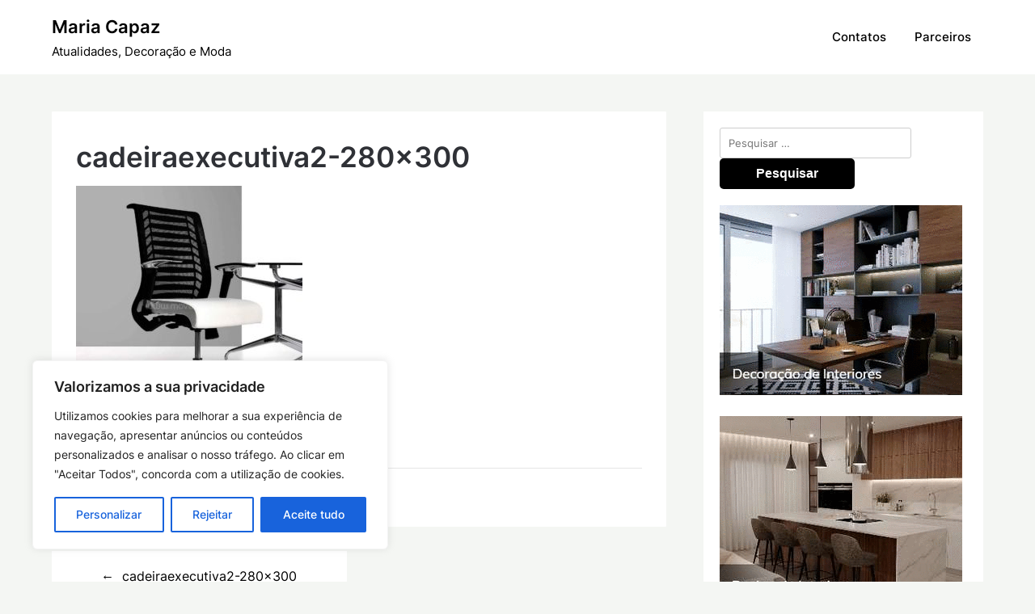

--- FILE ---
content_type: text/html; charset=utf-8
request_url: https://www.google.com/recaptcha/api2/anchor?ar=1&k=6LcJ0wohAAAAAH0uQsUyJ4rDEcvyPnuGffzRIkZr&co=aHR0cHM6Ly9tYXJpYWNhcGF6LnB0OjQ0Mw..&hl=en&v=PoyoqOPhxBO7pBk68S4YbpHZ&size=invisible&anchor-ms=20000&execute-ms=30000&cb=pacjowpkyftx
body_size: 48597
content:
<!DOCTYPE HTML><html dir="ltr" lang="en"><head><meta http-equiv="Content-Type" content="text/html; charset=UTF-8">
<meta http-equiv="X-UA-Compatible" content="IE=edge">
<title>reCAPTCHA</title>
<style type="text/css">
/* cyrillic-ext */
@font-face {
  font-family: 'Roboto';
  font-style: normal;
  font-weight: 400;
  font-stretch: 100%;
  src: url(//fonts.gstatic.com/s/roboto/v48/KFO7CnqEu92Fr1ME7kSn66aGLdTylUAMa3GUBHMdazTgWw.woff2) format('woff2');
  unicode-range: U+0460-052F, U+1C80-1C8A, U+20B4, U+2DE0-2DFF, U+A640-A69F, U+FE2E-FE2F;
}
/* cyrillic */
@font-face {
  font-family: 'Roboto';
  font-style: normal;
  font-weight: 400;
  font-stretch: 100%;
  src: url(//fonts.gstatic.com/s/roboto/v48/KFO7CnqEu92Fr1ME7kSn66aGLdTylUAMa3iUBHMdazTgWw.woff2) format('woff2');
  unicode-range: U+0301, U+0400-045F, U+0490-0491, U+04B0-04B1, U+2116;
}
/* greek-ext */
@font-face {
  font-family: 'Roboto';
  font-style: normal;
  font-weight: 400;
  font-stretch: 100%;
  src: url(//fonts.gstatic.com/s/roboto/v48/KFO7CnqEu92Fr1ME7kSn66aGLdTylUAMa3CUBHMdazTgWw.woff2) format('woff2');
  unicode-range: U+1F00-1FFF;
}
/* greek */
@font-face {
  font-family: 'Roboto';
  font-style: normal;
  font-weight: 400;
  font-stretch: 100%;
  src: url(//fonts.gstatic.com/s/roboto/v48/KFO7CnqEu92Fr1ME7kSn66aGLdTylUAMa3-UBHMdazTgWw.woff2) format('woff2');
  unicode-range: U+0370-0377, U+037A-037F, U+0384-038A, U+038C, U+038E-03A1, U+03A3-03FF;
}
/* math */
@font-face {
  font-family: 'Roboto';
  font-style: normal;
  font-weight: 400;
  font-stretch: 100%;
  src: url(//fonts.gstatic.com/s/roboto/v48/KFO7CnqEu92Fr1ME7kSn66aGLdTylUAMawCUBHMdazTgWw.woff2) format('woff2');
  unicode-range: U+0302-0303, U+0305, U+0307-0308, U+0310, U+0312, U+0315, U+031A, U+0326-0327, U+032C, U+032F-0330, U+0332-0333, U+0338, U+033A, U+0346, U+034D, U+0391-03A1, U+03A3-03A9, U+03B1-03C9, U+03D1, U+03D5-03D6, U+03F0-03F1, U+03F4-03F5, U+2016-2017, U+2034-2038, U+203C, U+2040, U+2043, U+2047, U+2050, U+2057, U+205F, U+2070-2071, U+2074-208E, U+2090-209C, U+20D0-20DC, U+20E1, U+20E5-20EF, U+2100-2112, U+2114-2115, U+2117-2121, U+2123-214F, U+2190, U+2192, U+2194-21AE, U+21B0-21E5, U+21F1-21F2, U+21F4-2211, U+2213-2214, U+2216-22FF, U+2308-230B, U+2310, U+2319, U+231C-2321, U+2336-237A, U+237C, U+2395, U+239B-23B7, U+23D0, U+23DC-23E1, U+2474-2475, U+25AF, U+25B3, U+25B7, U+25BD, U+25C1, U+25CA, U+25CC, U+25FB, U+266D-266F, U+27C0-27FF, U+2900-2AFF, U+2B0E-2B11, U+2B30-2B4C, U+2BFE, U+3030, U+FF5B, U+FF5D, U+1D400-1D7FF, U+1EE00-1EEFF;
}
/* symbols */
@font-face {
  font-family: 'Roboto';
  font-style: normal;
  font-weight: 400;
  font-stretch: 100%;
  src: url(//fonts.gstatic.com/s/roboto/v48/KFO7CnqEu92Fr1ME7kSn66aGLdTylUAMaxKUBHMdazTgWw.woff2) format('woff2');
  unicode-range: U+0001-000C, U+000E-001F, U+007F-009F, U+20DD-20E0, U+20E2-20E4, U+2150-218F, U+2190, U+2192, U+2194-2199, U+21AF, U+21E6-21F0, U+21F3, U+2218-2219, U+2299, U+22C4-22C6, U+2300-243F, U+2440-244A, U+2460-24FF, U+25A0-27BF, U+2800-28FF, U+2921-2922, U+2981, U+29BF, U+29EB, U+2B00-2BFF, U+4DC0-4DFF, U+FFF9-FFFB, U+10140-1018E, U+10190-1019C, U+101A0, U+101D0-101FD, U+102E0-102FB, U+10E60-10E7E, U+1D2C0-1D2D3, U+1D2E0-1D37F, U+1F000-1F0FF, U+1F100-1F1AD, U+1F1E6-1F1FF, U+1F30D-1F30F, U+1F315, U+1F31C, U+1F31E, U+1F320-1F32C, U+1F336, U+1F378, U+1F37D, U+1F382, U+1F393-1F39F, U+1F3A7-1F3A8, U+1F3AC-1F3AF, U+1F3C2, U+1F3C4-1F3C6, U+1F3CA-1F3CE, U+1F3D4-1F3E0, U+1F3ED, U+1F3F1-1F3F3, U+1F3F5-1F3F7, U+1F408, U+1F415, U+1F41F, U+1F426, U+1F43F, U+1F441-1F442, U+1F444, U+1F446-1F449, U+1F44C-1F44E, U+1F453, U+1F46A, U+1F47D, U+1F4A3, U+1F4B0, U+1F4B3, U+1F4B9, U+1F4BB, U+1F4BF, U+1F4C8-1F4CB, U+1F4D6, U+1F4DA, U+1F4DF, U+1F4E3-1F4E6, U+1F4EA-1F4ED, U+1F4F7, U+1F4F9-1F4FB, U+1F4FD-1F4FE, U+1F503, U+1F507-1F50B, U+1F50D, U+1F512-1F513, U+1F53E-1F54A, U+1F54F-1F5FA, U+1F610, U+1F650-1F67F, U+1F687, U+1F68D, U+1F691, U+1F694, U+1F698, U+1F6AD, U+1F6B2, U+1F6B9-1F6BA, U+1F6BC, U+1F6C6-1F6CF, U+1F6D3-1F6D7, U+1F6E0-1F6EA, U+1F6F0-1F6F3, U+1F6F7-1F6FC, U+1F700-1F7FF, U+1F800-1F80B, U+1F810-1F847, U+1F850-1F859, U+1F860-1F887, U+1F890-1F8AD, U+1F8B0-1F8BB, U+1F8C0-1F8C1, U+1F900-1F90B, U+1F93B, U+1F946, U+1F984, U+1F996, U+1F9E9, U+1FA00-1FA6F, U+1FA70-1FA7C, U+1FA80-1FA89, U+1FA8F-1FAC6, U+1FACE-1FADC, U+1FADF-1FAE9, U+1FAF0-1FAF8, U+1FB00-1FBFF;
}
/* vietnamese */
@font-face {
  font-family: 'Roboto';
  font-style: normal;
  font-weight: 400;
  font-stretch: 100%;
  src: url(//fonts.gstatic.com/s/roboto/v48/KFO7CnqEu92Fr1ME7kSn66aGLdTylUAMa3OUBHMdazTgWw.woff2) format('woff2');
  unicode-range: U+0102-0103, U+0110-0111, U+0128-0129, U+0168-0169, U+01A0-01A1, U+01AF-01B0, U+0300-0301, U+0303-0304, U+0308-0309, U+0323, U+0329, U+1EA0-1EF9, U+20AB;
}
/* latin-ext */
@font-face {
  font-family: 'Roboto';
  font-style: normal;
  font-weight: 400;
  font-stretch: 100%;
  src: url(//fonts.gstatic.com/s/roboto/v48/KFO7CnqEu92Fr1ME7kSn66aGLdTylUAMa3KUBHMdazTgWw.woff2) format('woff2');
  unicode-range: U+0100-02BA, U+02BD-02C5, U+02C7-02CC, U+02CE-02D7, U+02DD-02FF, U+0304, U+0308, U+0329, U+1D00-1DBF, U+1E00-1E9F, U+1EF2-1EFF, U+2020, U+20A0-20AB, U+20AD-20C0, U+2113, U+2C60-2C7F, U+A720-A7FF;
}
/* latin */
@font-face {
  font-family: 'Roboto';
  font-style: normal;
  font-weight: 400;
  font-stretch: 100%;
  src: url(//fonts.gstatic.com/s/roboto/v48/KFO7CnqEu92Fr1ME7kSn66aGLdTylUAMa3yUBHMdazQ.woff2) format('woff2');
  unicode-range: U+0000-00FF, U+0131, U+0152-0153, U+02BB-02BC, U+02C6, U+02DA, U+02DC, U+0304, U+0308, U+0329, U+2000-206F, U+20AC, U+2122, U+2191, U+2193, U+2212, U+2215, U+FEFF, U+FFFD;
}
/* cyrillic-ext */
@font-face {
  font-family: 'Roboto';
  font-style: normal;
  font-weight: 500;
  font-stretch: 100%;
  src: url(//fonts.gstatic.com/s/roboto/v48/KFO7CnqEu92Fr1ME7kSn66aGLdTylUAMa3GUBHMdazTgWw.woff2) format('woff2');
  unicode-range: U+0460-052F, U+1C80-1C8A, U+20B4, U+2DE0-2DFF, U+A640-A69F, U+FE2E-FE2F;
}
/* cyrillic */
@font-face {
  font-family: 'Roboto';
  font-style: normal;
  font-weight: 500;
  font-stretch: 100%;
  src: url(//fonts.gstatic.com/s/roboto/v48/KFO7CnqEu92Fr1ME7kSn66aGLdTylUAMa3iUBHMdazTgWw.woff2) format('woff2');
  unicode-range: U+0301, U+0400-045F, U+0490-0491, U+04B0-04B1, U+2116;
}
/* greek-ext */
@font-face {
  font-family: 'Roboto';
  font-style: normal;
  font-weight: 500;
  font-stretch: 100%;
  src: url(//fonts.gstatic.com/s/roboto/v48/KFO7CnqEu92Fr1ME7kSn66aGLdTylUAMa3CUBHMdazTgWw.woff2) format('woff2');
  unicode-range: U+1F00-1FFF;
}
/* greek */
@font-face {
  font-family: 'Roboto';
  font-style: normal;
  font-weight: 500;
  font-stretch: 100%;
  src: url(//fonts.gstatic.com/s/roboto/v48/KFO7CnqEu92Fr1ME7kSn66aGLdTylUAMa3-UBHMdazTgWw.woff2) format('woff2');
  unicode-range: U+0370-0377, U+037A-037F, U+0384-038A, U+038C, U+038E-03A1, U+03A3-03FF;
}
/* math */
@font-face {
  font-family: 'Roboto';
  font-style: normal;
  font-weight: 500;
  font-stretch: 100%;
  src: url(//fonts.gstatic.com/s/roboto/v48/KFO7CnqEu92Fr1ME7kSn66aGLdTylUAMawCUBHMdazTgWw.woff2) format('woff2');
  unicode-range: U+0302-0303, U+0305, U+0307-0308, U+0310, U+0312, U+0315, U+031A, U+0326-0327, U+032C, U+032F-0330, U+0332-0333, U+0338, U+033A, U+0346, U+034D, U+0391-03A1, U+03A3-03A9, U+03B1-03C9, U+03D1, U+03D5-03D6, U+03F0-03F1, U+03F4-03F5, U+2016-2017, U+2034-2038, U+203C, U+2040, U+2043, U+2047, U+2050, U+2057, U+205F, U+2070-2071, U+2074-208E, U+2090-209C, U+20D0-20DC, U+20E1, U+20E5-20EF, U+2100-2112, U+2114-2115, U+2117-2121, U+2123-214F, U+2190, U+2192, U+2194-21AE, U+21B0-21E5, U+21F1-21F2, U+21F4-2211, U+2213-2214, U+2216-22FF, U+2308-230B, U+2310, U+2319, U+231C-2321, U+2336-237A, U+237C, U+2395, U+239B-23B7, U+23D0, U+23DC-23E1, U+2474-2475, U+25AF, U+25B3, U+25B7, U+25BD, U+25C1, U+25CA, U+25CC, U+25FB, U+266D-266F, U+27C0-27FF, U+2900-2AFF, U+2B0E-2B11, U+2B30-2B4C, U+2BFE, U+3030, U+FF5B, U+FF5D, U+1D400-1D7FF, U+1EE00-1EEFF;
}
/* symbols */
@font-face {
  font-family: 'Roboto';
  font-style: normal;
  font-weight: 500;
  font-stretch: 100%;
  src: url(//fonts.gstatic.com/s/roboto/v48/KFO7CnqEu92Fr1ME7kSn66aGLdTylUAMaxKUBHMdazTgWw.woff2) format('woff2');
  unicode-range: U+0001-000C, U+000E-001F, U+007F-009F, U+20DD-20E0, U+20E2-20E4, U+2150-218F, U+2190, U+2192, U+2194-2199, U+21AF, U+21E6-21F0, U+21F3, U+2218-2219, U+2299, U+22C4-22C6, U+2300-243F, U+2440-244A, U+2460-24FF, U+25A0-27BF, U+2800-28FF, U+2921-2922, U+2981, U+29BF, U+29EB, U+2B00-2BFF, U+4DC0-4DFF, U+FFF9-FFFB, U+10140-1018E, U+10190-1019C, U+101A0, U+101D0-101FD, U+102E0-102FB, U+10E60-10E7E, U+1D2C0-1D2D3, U+1D2E0-1D37F, U+1F000-1F0FF, U+1F100-1F1AD, U+1F1E6-1F1FF, U+1F30D-1F30F, U+1F315, U+1F31C, U+1F31E, U+1F320-1F32C, U+1F336, U+1F378, U+1F37D, U+1F382, U+1F393-1F39F, U+1F3A7-1F3A8, U+1F3AC-1F3AF, U+1F3C2, U+1F3C4-1F3C6, U+1F3CA-1F3CE, U+1F3D4-1F3E0, U+1F3ED, U+1F3F1-1F3F3, U+1F3F5-1F3F7, U+1F408, U+1F415, U+1F41F, U+1F426, U+1F43F, U+1F441-1F442, U+1F444, U+1F446-1F449, U+1F44C-1F44E, U+1F453, U+1F46A, U+1F47D, U+1F4A3, U+1F4B0, U+1F4B3, U+1F4B9, U+1F4BB, U+1F4BF, U+1F4C8-1F4CB, U+1F4D6, U+1F4DA, U+1F4DF, U+1F4E3-1F4E6, U+1F4EA-1F4ED, U+1F4F7, U+1F4F9-1F4FB, U+1F4FD-1F4FE, U+1F503, U+1F507-1F50B, U+1F50D, U+1F512-1F513, U+1F53E-1F54A, U+1F54F-1F5FA, U+1F610, U+1F650-1F67F, U+1F687, U+1F68D, U+1F691, U+1F694, U+1F698, U+1F6AD, U+1F6B2, U+1F6B9-1F6BA, U+1F6BC, U+1F6C6-1F6CF, U+1F6D3-1F6D7, U+1F6E0-1F6EA, U+1F6F0-1F6F3, U+1F6F7-1F6FC, U+1F700-1F7FF, U+1F800-1F80B, U+1F810-1F847, U+1F850-1F859, U+1F860-1F887, U+1F890-1F8AD, U+1F8B0-1F8BB, U+1F8C0-1F8C1, U+1F900-1F90B, U+1F93B, U+1F946, U+1F984, U+1F996, U+1F9E9, U+1FA00-1FA6F, U+1FA70-1FA7C, U+1FA80-1FA89, U+1FA8F-1FAC6, U+1FACE-1FADC, U+1FADF-1FAE9, U+1FAF0-1FAF8, U+1FB00-1FBFF;
}
/* vietnamese */
@font-face {
  font-family: 'Roboto';
  font-style: normal;
  font-weight: 500;
  font-stretch: 100%;
  src: url(//fonts.gstatic.com/s/roboto/v48/KFO7CnqEu92Fr1ME7kSn66aGLdTylUAMa3OUBHMdazTgWw.woff2) format('woff2');
  unicode-range: U+0102-0103, U+0110-0111, U+0128-0129, U+0168-0169, U+01A0-01A1, U+01AF-01B0, U+0300-0301, U+0303-0304, U+0308-0309, U+0323, U+0329, U+1EA0-1EF9, U+20AB;
}
/* latin-ext */
@font-face {
  font-family: 'Roboto';
  font-style: normal;
  font-weight: 500;
  font-stretch: 100%;
  src: url(//fonts.gstatic.com/s/roboto/v48/KFO7CnqEu92Fr1ME7kSn66aGLdTylUAMa3KUBHMdazTgWw.woff2) format('woff2');
  unicode-range: U+0100-02BA, U+02BD-02C5, U+02C7-02CC, U+02CE-02D7, U+02DD-02FF, U+0304, U+0308, U+0329, U+1D00-1DBF, U+1E00-1E9F, U+1EF2-1EFF, U+2020, U+20A0-20AB, U+20AD-20C0, U+2113, U+2C60-2C7F, U+A720-A7FF;
}
/* latin */
@font-face {
  font-family: 'Roboto';
  font-style: normal;
  font-weight: 500;
  font-stretch: 100%;
  src: url(//fonts.gstatic.com/s/roboto/v48/KFO7CnqEu92Fr1ME7kSn66aGLdTylUAMa3yUBHMdazQ.woff2) format('woff2');
  unicode-range: U+0000-00FF, U+0131, U+0152-0153, U+02BB-02BC, U+02C6, U+02DA, U+02DC, U+0304, U+0308, U+0329, U+2000-206F, U+20AC, U+2122, U+2191, U+2193, U+2212, U+2215, U+FEFF, U+FFFD;
}
/* cyrillic-ext */
@font-face {
  font-family: 'Roboto';
  font-style: normal;
  font-weight: 900;
  font-stretch: 100%;
  src: url(//fonts.gstatic.com/s/roboto/v48/KFO7CnqEu92Fr1ME7kSn66aGLdTylUAMa3GUBHMdazTgWw.woff2) format('woff2');
  unicode-range: U+0460-052F, U+1C80-1C8A, U+20B4, U+2DE0-2DFF, U+A640-A69F, U+FE2E-FE2F;
}
/* cyrillic */
@font-face {
  font-family: 'Roboto';
  font-style: normal;
  font-weight: 900;
  font-stretch: 100%;
  src: url(//fonts.gstatic.com/s/roboto/v48/KFO7CnqEu92Fr1ME7kSn66aGLdTylUAMa3iUBHMdazTgWw.woff2) format('woff2');
  unicode-range: U+0301, U+0400-045F, U+0490-0491, U+04B0-04B1, U+2116;
}
/* greek-ext */
@font-face {
  font-family: 'Roboto';
  font-style: normal;
  font-weight: 900;
  font-stretch: 100%;
  src: url(//fonts.gstatic.com/s/roboto/v48/KFO7CnqEu92Fr1ME7kSn66aGLdTylUAMa3CUBHMdazTgWw.woff2) format('woff2');
  unicode-range: U+1F00-1FFF;
}
/* greek */
@font-face {
  font-family: 'Roboto';
  font-style: normal;
  font-weight: 900;
  font-stretch: 100%;
  src: url(//fonts.gstatic.com/s/roboto/v48/KFO7CnqEu92Fr1ME7kSn66aGLdTylUAMa3-UBHMdazTgWw.woff2) format('woff2');
  unicode-range: U+0370-0377, U+037A-037F, U+0384-038A, U+038C, U+038E-03A1, U+03A3-03FF;
}
/* math */
@font-face {
  font-family: 'Roboto';
  font-style: normal;
  font-weight: 900;
  font-stretch: 100%;
  src: url(//fonts.gstatic.com/s/roboto/v48/KFO7CnqEu92Fr1ME7kSn66aGLdTylUAMawCUBHMdazTgWw.woff2) format('woff2');
  unicode-range: U+0302-0303, U+0305, U+0307-0308, U+0310, U+0312, U+0315, U+031A, U+0326-0327, U+032C, U+032F-0330, U+0332-0333, U+0338, U+033A, U+0346, U+034D, U+0391-03A1, U+03A3-03A9, U+03B1-03C9, U+03D1, U+03D5-03D6, U+03F0-03F1, U+03F4-03F5, U+2016-2017, U+2034-2038, U+203C, U+2040, U+2043, U+2047, U+2050, U+2057, U+205F, U+2070-2071, U+2074-208E, U+2090-209C, U+20D0-20DC, U+20E1, U+20E5-20EF, U+2100-2112, U+2114-2115, U+2117-2121, U+2123-214F, U+2190, U+2192, U+2194-21AE, U+21B0-21E5, U+21F1-21F2, U+21F4-2211, U+2213-2214, U+2216-22FF, U+2308-230B, U+2310, U+2319, U+231C-2321, U+2336-237A, U+237C, U+2395, U+239B-23B7, U+23D0, U+23DC-23E1, U+2474-2475, U+25AF, U+25B3, U+25B7, U+25BD, U+25C1, U+25CA, U+25CC, U+25FB, U+266D-266F, U+27C0-27FF, U+2900-2AFF, U+2B0E-2B11, U+2B30-2B4C, U+2BFE, U+3030, U+FF5B, U+FF5D, U+1D400-1D7FF, U+1EE00-1EEFF;
}
/* symbols */
@font-face {
  font-family: 'Roboto';
  font-style: normal;
  font-weight: 900;
  font-stretch: 100%;
  src: url(//fonts.gstatic.com/s/roboto/v48/KFO7CnqEu92Fr1ME7kSn66aGLdTylUAMaxKUBHMdazTgWw.woff2) format('woff2');
  unicode-range: U+0001-000C, U+000E-001F, U+007F-009F, U+20DD-20E0, U+20E2-20E4, U+2150-218F, U+2190, U+2192, U+2194-2199, U+21AF, U+21E6-21F0, U+21F3, U+2218-2219, U+2299, U+22C4-22C6, U+2300-243F, U+2440-244A, U+2460-24FF, U+25A0-27BF, U+2800-28FF, U+2921-2922, U+2981, U+29BF, U+29EB, U+2B00-2BFF, U+4DC0-4DFF, U+FFF9-FFFB, U+10140-1018E, U+10190-1019C, U+101A0, U+101D0-101FD, U+102E0-102FB, U+10E60-10E7E, U+1D2C0-1D2D3, U+1D2E0-1D37F, U+1F000-1F0FF, U+1F100-1F1AD, U+1F1E6-1F1FF, U+1F30D-1F30F, U+1F315, U+1F31C, U+1F31E, U+1F320-1F32C, U+1F336, U+1F378, U+1F37D, U+1F382, U+1F393-1F39F, U+1F3A7-1F3A8, U+1F3AC-1F3AF, U+1F3C2, U+1F3C4-1F3C6, U+1F3CA-1F3CE, U+1F3D4-1F3E0, U+1F3ED, U+1F3F1-1F3F3, U+1F3F5-1F3F7, U+1F408, U+1F415, U+1F41F, U+1F426, U+1F43F, U+1F441-1F442, U+1F444, U+1F446-1F449, U+1F44C-1F44E, U+1F453, U+1F46A, U+1F47D, U+1F4A3, U+1F4B0, U+1F4B3, U+1F4B9, U+1F4BB, U+1F4BF, U+1F4C8-1F4CB, U+1F4D6, U+1F4DA, U+1F4DF, U+1F4E3-1F4E6, U+1F4EA-1F4ED, U+1F4F7, U+1F4F9-1F4FB, U+1F4FD-1F4FE, U+1F503, U+1F507-1F50B, U+1F50D, U+1F512-1F513, U+1F53E-1F54A, U+1F54F-1F5FA, U+1F610, U+1F650-1F67F, U+1F687, U+1F68D, U+1F691, U+1F694, U+1F698, U+1F6AD, U+1F6B2, U+1F6B9-1F6BA, U+1F6BC, U+1F6C6-1F6CF, U+1F6D3-1F6D7, U+1F6E0-1F6EA, U+1F6F0-1F6F3, U+1F6F7-1F6FC, U+1F700-1F7FF, U+1F800-1F80B, U+1F810-1F847, U+1F850-1F859, U+1F860-1F887, U+1F890-1F8AD, U+1F8B0-1F8BB, U+1F8C0-1F8C1, U+1F900-1F90B, U+1F93B, U+1F946, U+1F984, U+1F996, U+1F9E9, U+1FA00-1FA6F, U+1FA70-1FA7C, U+1FA80-1FA89, U+1FA8F-1FAC6, U+1FACE-1FADC, U+1FADF-1FAE9, U+1FAF0-1FAF8, U+1FB00-1FBFF;
}
/* vietnamese */
@font-face {
  font-family: 'Roboto';
  font-style: normal;
  font-weight: 900;
  font-stretch: 100%;
  src: url(//fonts.gstatic.com/s/roboto/v48/KFO7CnqEu92Fr1ME7kSn66aGLdTylUAMa3OUBHMdazTgWw.woff2) format('woff2');
  unicode-range: U+0102-0103, U+0110-0111, U+0128-0129, U+0168-0169, U+01A0-01A1, U+01AF-01B0, U+0300-0301, U+0303-0304, U+0308-0309, U+0323, U+0329, U+1EA0-1EF9, U+20AB;
}
/* latin-ext */
@font-face {
  font-family: 'Roboto';
  font-style: normal;
  font-weight: 900;
  font-stretch: 100%;
  src: url(//fonts.gstatic.com/s/roboto/v48/KFO7CnqEu92Fr1ME7kSn66aGLdTylUAMa3KUBHMdazTgWw.woff2) format('woff2');
  unicode-range: U+0100-02BA, U+02BD-02C5, U+02C7-02CC, U+02CE-02D7, U+02DD-02FF, U+0304, U+0308, U+0329, U+1D00-1DBF, U+1E00-1E9F, U+1EF2-1EFF, U+2020, U+20A0-20AB, U+20AD-20C0, U+2113, U+2C60-2C7F, U+A720-A7FF;
}
/* latin */
@font-face {
  font-family: 'Roboto';
  font-style: normal;
  font-weight: 900;
  font-stretch: 100%;
  src: url(//fonts.gstatic.com/s/roboto/v48/KFO7CnqEu92Fr1ME7kSn66aGLdTylUAMa3yUBHMdazQ.woff2) format('woff2');
  unicode-range: U+0000-00FF, U+0131, U+0152-0153, U+02BB-02BC, U+02C6, U+02DA, U+02DC, U+0304, U+0308, U+0329, U+2000-206F, U+20AC, U+2122, U+2191, U+2193, U+2212, U+2215, U+FEFF, U+FFFD;
}

</style>
<link rel="stylesheet" type="text/css" href="https://www.gstatic.com/recaptcha/releases/PoyoqOPhxBO7pBk68S4YbpHZ/styles__ltr.css">
<script nonce="Ud64bHxplfWcWphDjArsWQ" type="text/javascript">window['__recaptcha_api'] = 'https://www.google.com/recaptcha/api2/';</script>
<script type="text/javascript" src="https://www.gstatic.com/recaptcha/releases/PoyoqOPhxBO7pBk68S4YbpHZ/recaptcha__en.js" nonce="Ud64bHxplfWcWphDjArsWQ">
      
    </script></head>
<body><div id="rc-anchor-alert" class="rc-anchor-alert"></div>
<input type="hidden" id="recaptcha-token" value="[base64]">
<script type="text/javascript" nonce="Ud64bHxplfWcWphDjArsWQ">
      recaptcha.anchor.Main.init("[\x22ainput\x22,[\x22bgdata\x22,\x22\x22,\[base64]/[base64]/[base64]/[base64]/[base64]/[base64]/KGcoTywyNTMsTy5PKSxVRyhPLEMpKTpnKE8sMjUzLEMpLE8pKSxsKSksTykpfSxieT1mdW5jdGlvbihDLE8sdSxsKXtmb3IobD0odT1SKEMpLDApO08+MDtPLS0pbD1sPDw4fFooQyk7ZyhDLHUsbCl9LFVHPWZ1bmN0aW9uKEMsTyl7Qy5pLmxlbmd0aD4xMDQ/[base64]/[base64]/[base64]/[base64]/[base64]/[base64]/[base64]\\u003d\x22,\[base64]\x22,\[base64]/e8OyIiTDrS1AwpF0w6UbwpHCpirDnMKKNkvDizzDvR7DlhDCgl5UwpsRQVjCmFjCuFoxOMKSw6fDu8K7Ew3DhHBgw7TDtcO3wrNSCkjDqMKkecK0PMOiwqF1AB7CisK9cBDDn8KBG1t8TMOtw5XCuD/Ci8KDw5nCijnCgDwqw4nDlsKoXMKEw7LCgcKaw6nCtU7DpxILMMOcCWnCq2DDiWM6LMKHIDsTw6tEKTVLK8ORwovCpcK0c8KOw4vDs1cwwrQswpzCmAnDvcOiwpRywofDgTjDkxbDpn1sdMOrG1rCni3Duy/Cv8OFw5wxw6zCk8OiKi3DkwFcw7J4b8KFHXnDny0oZVDDi8KkY3hAwqllw4VjwqcCwqF0TsKZGsOcw44RwqA6BcKKWMOFwrkdw4XDp1p7wrhNwp3DpsK6w6DCnh1fw5DCqcOpCcKCw6vCr8O9w7Y0aDctDMOtdsO/JjcNwpQWKMOQwrHDvykkGQ3CvsKMwrB1FsKqYlPDj8KEDEhLwohrw4jDhGDClllqGArCh8KEK8KawpU5ehRwJSo+b8Kgw41LNsOXI8KZSxlEw67Dm8KiwpIYFELCsA/Cr8KaNiFxfsKKCRXCjVHCrWlLZSE5w5LCk8K5wpnCkW3DpMOlwrQoPcKxw4XCrljClMKuVcKZw48iIsKDwr/DnlDDphLCssKYwq7CjzvDvMKuTcOcw4PCl2E7IsKqwpVqbMOcUApAXcK4w48BwqJKw4fDv2UKwrjDtmhLSmk7IsKeKjYQNVrDo1Jpaw9cNRMOagLDsSzDvyjCgi7CusKcDwbDhi/DrW1Pw6jDpRkCwqYLw5zDnkzDvU9rWU3CuGA+wrDDmmrDscOIa27DmmpYwrhDN1nCkMK/w7BNw5XChRgwCj0Xwpk9XMO5AXPCvsOow6I5TMKkBMK3w7Y6wqpYwpdQw7bCiMKgeifCqxLCvcO+fsK5w5sPw6bCrMObw6vDki3Ci0LDig4aKcKywrkrwp4fw7R2YMONasOcwo/DgcOBTA/CmWXDhcO5w67CjGjCscK0wolkw7J0wokEwqhxW8OeW1TCpsOUTWR/EsKXw5BFb3k2w6k/wqzDtERrWcOVwoABw59eGcOBa8K5wo3Dv8KiOn3CpwLCtHbDoMOMMcKAwo4bPwrClUTChMOTwrLDscKkw47Ci1rDtcOhwoLDi8OiwobClsOfNcKVYH4OHgbCgcKNw6/[base64]/CnMKpGjPDksKMwqnDisOTPMOSw4vDsMOyw6vCuBPCrH4Jw5zCoMKJwotgw4Npw5nDqMKkw5A+CsKEC8O2XsKOw4jDpmUPZU4awrbCkzQzwr/Cl8OZw4hSH8O6w41Kw67Cp8K0woN6wqo2OiR2McKFw4NYwqdpbEbDj8ODBSA/wrE4NEnDkcOhw71RY8KvwrzDlU0Xwqpxw4/Cpm3DrCVBwpPDiREYXUFzKS1zU8KrwpcKwo4fRMOuwqAOwopdYCHCjcKgw7xtw5t+EcOfwofDmBotwpPDoGDDqiAMMX0Nwr09TsKsWcKgw4gDw651MsK+w7PCtULCiCjCj8OVw4vCs8OtYAzCkDXDrRkrwrQFw4daFgEbwq3DgcKbJyxFI8OqwrdpNmB7w4ZzQG/DqWlWX8OWwqQswrsHFsOsbcOuCh0rw7XCpS1/MCQ1dMO9w6EwUcKfw7rCqXcfwo3CtMO3w6tpw4JJwoHCqsKRwr/CqMOrPUDDmcK4wqdqwrN9wqhXwpIOSsK/[base64]/DicOjDwbCosOrR0cXw4jDr2DDvU3DpVUHwr1GwqQ8w4NOwpbCnVXCkgPDgSpfw5MDw4ohw6fDu8K/[base64]/Dj10QwoDDqmbCnTjCv0ciw6k6PX18wp3CmQbCncOzwoHDpXXDuMKXLMOCIcOnw4sKZUk5w4tXwps9TR3DmnbDl1DDkTnCiS7CosKWcMOIw5Mwwp/Dk0HCl8KFwrJpwofCusO2D2BiU8OfF8KqwpgAwrIzw5s4EWXDpx7DvsOgdS7CisOga2ZYw5tKNcKHwqozw459TEsOw43CgxHDph3DosOTGsOBL03DthQ7dsKuw6HDjMOtworCihtFPgzDiUjCi8Oqw7/Cij/DqRPCn8KZShbDq3XCl3TDkTrDgmbDhcKcwpY2ScK7O1nCtnV7JALCg8OGw6krwqoLTcOKwpNewrLCgMOFw6oBwrvDhMKew4DCl3zCmT8ywrnDrg/[base64]/[base64]/w6tIwqQjcDzClMK4wotjfxwwwoV2OkXCkCTDtFrCkTF0w5IrfMKXwrrDlCxAwoF6F3/CshTCt8KFQFdhw5NQUcKNwpNpf8Obw55PAHnCshfDuwJaw6rDvsKEwrN/w6lVJljDq8Odw6nCrhU6wpnDjQPDm8K2CEFww6VWF8OIw7BTCsKWacKuB8KqwrbCo8O5wpIAJsKFw5ArDwLCqCMOZkzDvAlAdsKBBMOqFS8pwol0wq7DrcOTZ8Kow5HDn8OoYsOtVsKtXsOmwrzDjmrDsUYmRQo5wqjCicK/M8Krw7nCrcKSEFYxSnFLF8KCZw/[base64]/HcKmwpzCqTY5f8KDw6tmLcKbLcO9wrImwro/woQbw5jCrWjClsOlasKqLsOqEgPDrcOzwolUDHbDuG9kw5Zvw7HDv3VCw784WxVhbUHCqQMUBMKtC8K+w6tRdMOmw7rClsO/woo2YD7CpcKWwonDjcKcccKdLxNLG2sGwooJw6ohw71fwp/CmR3CksKaw702wotfAMOSFlLCmx9pwp7Ck8ORwrjCiQjCvVUNccKzXMKFJcOjNsKiAEnCizADIWkcUE7Dqz1LwqLCkMOSQ8KZw6goRMOcecKnHsOAYw01HAldLXLDnnQAw6Nxw6nDrQZWYcKzworDoMOPQcOrw6FTXxISbMK4woDCuB/DuynCqMOYTGV0woxJwrZoLsKyWnTCqsKUw6zDmwnCgllmw6vDo1zDrQrCsgFDwpPDqcOmwoEswrMPa8KuHnnCucKqG8O2wp/DjxwDwrnDjMK0IxIWdsOBO1oTYsKHRzDDm8K0w5PDmjhrbg9ZwprCvcOEw4lmw63DgEnCig1hw7zCuANlwp4zZGcFb0/CjcKew53CgcKWw6U9PgLCrCl6wpd2SsKpY8Kgw5bCvjwJNhTCs3nDuFVTw7stw4/DnQlVI21/NcKqw5ofw74nwo5Lw4rDuRzCslfCjcK+wqXDvBYfecOMwqjDkQ8Df8Olw4fDtcK2w7bDrjvChkNDdsOTC8KpG8K6w5rDksKgCSxewoHCocOLU00rEMK/KDTCo38OwqlSRQ1zdsOwN2bDqELCucOEI8O3ewLCpnIga8KyV8Ofw7DCrwI3ScOPwpLDt8O9w5LDuAByw59QMcOqw5A5REXDohJfO0hDw5wuwogbe8OyFTdER8KwcWzDrQY7IMOyw7wpw6XCm8OsNcK6w6rDlcOhwqg/AmjCp8K2wqPDuVLCnnEuwrU6w5FWw7vDiE/CisOrK8K7w7cXLcKbacO0w7Y3RsOEw4d2wq3DocKnw7HDqh7DuHFIS8OUw4YXCBbCt8K3BMK3XcOHcDYdMEjCpsO4Uh8vScO8c8Olw6JeMlTDqFYPJBBrwolzwr4nHcKXQcOTw5LDljDDm0FZflzDnhDDmsKrDcKLaUMlw6YnIzHCvkB6wqQrw6fDs8OoPk/CsHzDmMKET8OMWsOrw6IuaMOWJMKMdE7DpglYL8OLwrHClC0Jw6nDkMOUa8K9acKDBmpSw5Zrw7h0w64BBgs4ZmjCn3vClcO2LnIVw57Cm8OzwrPDnjpWw5c7wq/DlBPClRYOwoLChMOhLcOgHMKBw5pvL8KdwpEIwrHCgsKPb14/[base64]/wr3DmwJ5w6tWYUrCiBoHw4EjDQHDpcKYwoHDp8OAwrfDngxYw7zCscOJW8OVw59FwrYyN8Kkw44rBcKqwpjDq3XCgMKxwo/CnRUXH8KRwoJ9ODbDhcONVkPDhcO2GXFtNQrDt0jCvmB3w6YZXcKUUsKFw5fDiMKqJ23DmsOHwqvDqMKNw51sw5FjaMORwr7ChMKZw5rDtmLCv8KlAyJxZ1/[base64]/[base64]/CgMKnw5LDg1DDrsKbBnw3wrxow4Y6TsOkwrcfYF3Cnz5Qw58dWcOUXG7CoRfDsjPCk3pKAMO0GMKjaMKvCsKHc8ODw68OOHlYPSTDocOaOi/CusKww4LDpEPCqcK7wrwifjzCsUvDpFsjwoQKcsOXWMOwwqc5YXYaXcOuwrJ/J8KpWBzDmz7Cuhs9Kgw/asKfwrx/YsOswrRKwrZJw5rCqUpHwotQRAXDisOfLcOLXTzCoiJxCxXCqFPCqMK/V8O9E2UBYS/CpsOjwpXDlXzCggZqwozChQ3CqsOIw6bDq8OQOsOMw6bDk8O5bjYIYsOvw7rDoB4vw6nDvh7DnsKVIQPDsHVTRERrw67CnW7CpcK0wrDDlVBxwqABw7szwq0aUHrDiBXDo8Kew4bCscKFQcKnX0RWPTDDosKsQh/Cumolwr3Cgkh8w5cxQnplYypVwpzCp8KLJzgDwpnCkU5lw5EBw4HClcOdYgzDisKwwpvChU/DkxV+w6TCk8KFOsKAwrnCjMKQw7J+woFMB8O0FsKME8OQwp3CucKPw4/DnwzChyDDvMOTbMOqw63Cj8KdD8K/[base64]/[base64]/[base64]/Dpl3DnMOhXMOTEcKtwrjCvgYOw6YUwpE7TMKAwo5bwo/CoWrDgMKVKG3Csg8VZsOKGXnDgxViLkJcZsKSwpPCuMO9w6NjdAfCj8KSTDNkwqIZNXjDpnbDj8K/ZsK5ZMONf8K9w6vCtyHDqhXCncKIw7wWw7R0EsKFworCkEXDunDDsXLDtW/CknfCrlTDvH42dlTCui0JN0lbG8KpdyzDrcO4wqXCpsK6wqZKwp4cw4zDtAvCrH9oZsKnNxY+Wi/[base64]/Dl8K9DcOIw4TDjMKfZiNFwrNFMjZww6FAw5XCiMORw67DoSDDvMKRw5JWTMO5fEXChMOsa3ljwqDCuFjCv8KSOsKDVENpNyLCpsOZw6vDsVPCkw/[base64]/[base64]/TDPDlmXCrljDosKZw7pDY8KJVsKjwrJCPBHCpnrCh2M+wo9bGSDChMKkw4XDvRsjGn11wpJZwrxSw5t/fh/Dul/Dp3dhwqw+w40Xw447w7zDnHbCmMKKwprDvcK3WC47w4zCmCHCqMKWwp/[base64]/DpcOpD15GWsKwwqvDtynClj4ELEfDl8Okw45LwphqE8KpwoTDr8KEwqnDrcOiwpnCj8KYCsOUwr3CoCXCksKpwrwCf8KrPWJ3wqLCnMOKw5vCghrDjT8Nw7DDtldGw6F+w7XDgMOTPRbDg8KZw4AMwrHCvUc/WizCuGXDnMK9w5XCisOmHsKewqJwAsOcw4fCp8OJbhTDoGjCtVx0wpTDlg3Co8KEXjlbBXzCj8OHGsKKRB3DjDbCosKywpspwqLDsC/DvDUuw5zDsF3Clg7DrMO1ScKpw5fDlHYsBlLCmXI9C8KWZsOJVV4xNWnDpm8gZl7DiRMjw6VWwq/CqcOyZ8OfwrXCqcO/[base64]/OlISXMOvbcKswovDpcO0wpAQw5vDkRLDqsK/wqM/wpdewqgZZUjDjF4Kw63Dq3fCgcKqWMK6wqMbwp7CvcOZSMKge8KswqtnelfClkV1AsKeZsOZEsKNw6YWbk/[base64]/DtlfDpATDpiJmdcKywpJ5w6jCnsKow4TCgXfCuEJyMD9QNGh/[base64]/DkwzDoS/DgMKAw4bDmV1gOMOQIRt1fgnDksOgw6Q4w7HCrMOwEHHCqFQWZsOawqVHw4oaw7N8wrvDvMKZTGPDpcKjwqzCt03CjMKsYsOrwrxlw4jDjV3CjcK/O8Kzf1N5MMKdwrTDmFJWcMK4a8OTwrx6ScOyHRc7b8OjLsOCwpHDrTlMERsEw6jDv8KRRHDCicKmw5LDmhrClXrDrhbCmCYpwovCl8Kew4HDsQ8vDGF/[base64]/DosOfw7V3w4hjFhUUw45dRl0AAiLDjmbDr8O3GMODY8OZw4oTPMOMPMKrw65UwojCqcK+w4/[base64]/[base64]/[base64]/DhkbCq8OPB8OZEcKrEMKkw4rCksKOwrw9w7vDnV8Nw6/DrkrCrHRnwqsWCcKzKznCpsOOwrjDtcOXQ8KmUMKeO2gcw487wo8nDsOjw4PDqi/DgDledMKyAcKiwrTCmMOwworDosOMw4bCqsKdUsOmJyYBeMK/MEfDj8OVw6ssdDUeLmTDhsOyw6XDlyhPw5hww68ASgDCisOgw4rCjMOMwql/LsObw7TDuGnCpMKmPyElwqLDilRdB8Ofw6A/w5UcccOYYyVLGFJew5l7w5vCmwcPwozCkMKeEkHDhMKLw7PDhcOxwoDClMKOwo1dwrlew4jDpnRGw7XDhVUEw4rDmcK8woh8w4fCiC4ewrrCijzCncKLwosNw5cHRMOGUgZIwqfDqBHCiE7Dt0/[base64]/WGDDp8K5wph5fMKJw7nCpEPDtCkNw6YIw7ZRXcK+XsKyawXDt1ZAXcKCwpPCjMKZw7XCosOZw5LDpzrDsX/CiMKaw6jCh8KNw6LDgjPDk8K9SMKjeFHCisORw6nDi8Kaw5TDhcO2w64rS8Kww6olcwt1wogBwo1eDcKGwozCr2HDl8KQw6DCqsO5TXdzwosswp/Cs8KcwqI9SMK1HF3Dt8OIwrzCqsOZwpPCiTnDhiPCusOQw5TCsMOBwp8mwpZAOMOIwrkkwqRpaMKHwpMrWMKvw6VJXMKewrdFw6lrw5TCtzXDtRfCnTXCtsOkPMK3w4VOw6/DvcORIcO5KW8kMMKxeTB5YMOqIsKjbcOyN8O+wp7DqXfDgcKxw5rCggzDig50TxDDmAYvw65Fw4g7wrrCrAfDtzXDtcKKHcOEwrBWwrzDnsKXw5nCpUJ9bMK7L8KPwq3DpcO7KUJxJ3fCvmwkw4zDuGt8w7TCow7CnH9Ww4EbVV7CmcOWwoogwrnDgEF/WMKrX8KOOMKaVgZHN8KHfsOew6hcBR/DsVrDiMK2AX8aIR0Ww504fMKFwqV6w4zDlkF/w4DDrBvDrMOuw4PDgCnDshvCkCl7wpHCsCsCaMKJJVzCgmHDqMObw5dmJXFqwpYzfsKfL8KbC1wbaEPCnmTCnMKsLcOKFcO6Hl7CssKwX8O9bWXClBfCv8KbKMONwonCtDkNeyowwoHCj8Kjw4jDtcOQw5/CkcKneRVfw4zDn1PDu8OHwo8pRVzCosKXTjx+wrXDg8K4w4oKw7DCqS8Fw70IwrVIWljDliQow63DgMO1GMO5w75GGFBdGkrDr8KFF1fCscOpNn11woHCgEhjw7DDncOld8OXw77CqMO0DWQoKMOiwpk2WsKVXlopZcOjw7nCkMOhw6TCrMKmA8KTwpopOsKNwp/[base64]/DksKWwqZOw4jDjMOAYMKUw5txacOZwqfCng0HXcKSwrwGw505wrXDhcKgwq9mHcKAUMKYwovCihbClG3CjlllTSJmN0/ClMKeMMKrAHhkM0vDrANCEQU1wrM9W3XDhC9UBjfCtzFZwrRcwqRwEcOmYMOSwo3DjcOTfcK8w7xhHykcOcKnwrnDtcKzwotNw486w6PDgMKzY8OOw4QGbcKEwr0HwrfCisOPw4l6LsKxB8Ode8OMw7Jew7Jow799w4TCkjIZw4fCvMKcw5d5BMKXIg/[base64]/DmMKqLlZeYjXCkjh5w4LDg8KXwpnDjCzCjsKbw60yw77CiMKAwoNQRsOcw5vClWPDpmvDqlpJYA/CsmwnQhUmwrxtdMOvRRImfxTCicOGw4Fowrh/w5bDuiPDj2jDscKbwqnCssKxwpUmAcOxSMOdG1Z1NMKVw7vDsRtEKBDDucKeWBvCi8KpwrVqw7bCkRfDiVjChErDkXXDhcOHDcKedMOTDcOOW8KxCVkZw5wvwqNSRsOyAcKMGT4Lw4rCr8K7w7/DogU2w4QJwpLCsMK6wrJ1e8OWw5zDpy3CgxnCg8Kpwq9tEcKRwqoawqvDvMK0wrfDuS/CoAxaMsOOwr4mC8KoJ8OyQz1BG1dDw6bCtsKsV1VrCMOxwqdSw7F6w4JLZShTSD8gIsKJO8OrwqvCj8Khwr/[base64]/DjsO4wokOw6XDvhQEDMK3w6B0wp/[base64]/[base64]/CljczwrnCg8Kewq9Wwo50NkHDhMOIwoQoAGxfQcK+wpPCj8KYOsKVNMKLwrIGLcO5w4vDvsKLJjp3wpXCiytqLk5uw73DgsOTCsONKh/ChkQ7woRUIxDCh8Osw7oUJj5oV8ObwpQCJcKTJMKuw4JNw7hERyXCqkpBwqrCh8KcHUUJw5oXwq4YSsKSw6HCulnDjsONU8OLw5nCo11JczvDo8OVw6nCl3/[base64]/AcK3w6Ukw4ticcKUwrRCw5Qhwo/CoMOuL1rDhxPCucOew7jCnlFEH8OGw7XDq3UlDmnChFspwrVhE8OfwrwRWmnDmcO9dzQzwp5fQ8ORwovCl8K9K8OtF8K2w6XDlsKYZjFXwo48aMK/QMO+wpDCiEXCq8K8woXDqzMdLMKeGBnDvSJQw703KnFyw6jClVBhw5nCh8OQw7YtZsKMwqnDrcKSOMOtwonDpMOGwrfCmBHChX1Ndm/[base64]/Dg8OOwpXCt0XCicOywpTDlMOxw6wmAD3Cu1HDo1hbC3jDpmQOw5I9w4fCplPCj2LCmcK1wojCvQAMwo3CmcKawpQ8WMORw7dVPWzDolssa8Klw7EXw5XCrMOhwrjDisOlOw7Do8KawrjCpjnDjcKNHMK9w6jCusKBwpvCqT49HcKCdW5aw5tHwqxcw5I6wrBuw7/Dml4dCsO9wrR1w5hEdGYowo3DqjfDnsKiwq7ClRXDu8OXw5nDl8O4TEpNFFZoFkpFEsKdw4/DvMKdw5N3MHQWGsOKwr4vd1/[base64]/w6MAwo3DhmNpwp/CtnNYwoHCjiNxZcOHw7bDt8KDw6DDiiB8I2TCuMODXBpqcsK1AR7ClSXDpcK/KWLCpTZCenjDgWfCj8OHwobDtcO7AlDCgA43wobDliU4wojDo8K9w7NMw7/DnHAOBDbDrsOAwrRuGMOYwoTDuHrDn8OMUibCp3pVwoDCp8OmwpZ4wqRHN8KXGjwNbsKsw7gEeMKZF8O2wqjChsK0w6rDoD4VCMKDWcOjbRnCrzt8woMZw5UgG8Oqw6HCil/Cnj9yD8KxFsKTwqpLSlsbJnoPCMKEw5zCl2PDt8K9w43Csy8GFxs/Xh1Qw7AUwobDrXJywqzDhTjCqA/DgcOtA8K+MsKHwr1LTQ/DncKjC2fDmMKawrfDlBTDo3UHwrbDpgsywpjDhDjCisONw5BowpfDicO2w6RvwrEqwr9/[base64]/Dk8K3BMKbJsKuw5N8w6FpwpvDvAvDusKHTlNHKGrCulzCkm5/RHBiBU/DjxHDgwzDk8OGBhchbMKgwo/DvwrDtQTDosKewqjCssOEwpBBw7R3HCvDi17CuTXDkgnDlwHCuMOfNsKkTMKWw5LDiFo4UCLCpMOVwqNVw7ZVZRzCshwiCzlMw48+IBdfw6Unw6LDl8OMwrhUZMOPwotGCGR/fk/DrsKgFcOVRsOFeTh1woAIKcKfZkNCwro4w4kdw7bDj8Ogwp0gSArDucKCw6DDhh5CO0JdScKlbWDCusKgwrBTYMKmQUEvOMOQfsOnwqMVLGxuVsO8ES3DmFnCncKMw5rDisOJXMOGw4VTw5PDmcK9Ig3CicOxasOhVhhod8OwVXTCrSZDw7/DgXTCiUzCqhjChyDDsGxNwpPCvRjCicOxATkCdcKjwpZdw5oaw4LDiwAGw7VjcsKMUzDCqcK8HsOfYVvCjx/[base64]/[base64]/Dt8O1w6xxJ8OSwrDDmsOHw6cZAMK2wofCncOnSMOIOMK4w6V+Gj92wpnDoG7Dr8OBWsO0w4ELwpJxH8OFe8OZw6wTw581DSHCuR80w6XCrBhPw509PT3Cp8OPw5fCpn/CgiVlTMOLfwTCqsOuwrXCr8OywoPCgFE8OsK3wo4LWhLDl8Okwp4eLTQUw4HCjcKiO8OVw6N0RALCq8Kewp8+w7RhZcKuw7vDo8OwwpHDrMOnYHDCqFp7SXbCgXJBTxExf8KbwrBhPsKmFsOcFMOIw4EWFMKTwoo9a8K/[base64]/[base64]/cg/CgibDosKON8KZJcOEwp7DkCnCncOCccKwwr/DtMK0BsObwrtDw7TDswt/NsKBwpJQGALCp2fDk8Kow7PDocKrw5hKw6HCh2FAYcOcw7p7w7k/[base64]/CnQ1cUgrCrnQ8VsKowp7DuHF9LsO6QElgNsOsKEEuw6XClsKjJmLDg8O+wq3DqgAEwqjDm8Oxwqg3w4LDocKZEcKBCGdewrzCty3DpG0swonCvyxjw4TDg8K1KnEmHsK3LUp5KivDtMKMIsKPw6jDvMKmUXkew5xTOsOVC8ONIsOzWsOmNcOOw7/DrsKFJCLCikshw4zCrMKNbsKbw6JCw6nDisOCCWRDTcOLw6jClcOcRAszScKpwo5jwrbCqXXCmcK4wrJeVsKpWcO+AsKWwp/[base64]/[base64]/CkCLDqxFjbRzCqFIUVsO/EMK5IsOrbcOrOsKDQWrDoMKWJMOaw5zDjsKSGcK3w59CA3bCm1PDqDrCnMOow557DmvCvRnCjGRwwrofw5VNw6dBQkB8wpUPFMO7w5d5wqpSE3XCn8OGwrXDp8ODwr4QRyXDhTQQP8OoSMOVw78Uw7DCgMO/MsO5w6PCsGDDmTXCp1PDvmrDpMKQLFfDrwl1EFvChcOnwozDlsKXwoPCrsOwwqrDhQNsRjlBwqDCrBxqeSkUPgRqecOawqPDlgQawqvCnBE2wqsEUcK5P8Kowo7DpMOcBTTDh8OhHFcRwpfDlcOQVCAVw7IkcsO3w4/DuMOqwrcsw5x6w5zCvMKEGsO3AH0bMsOZwp8JwrPDqsKhTMOWwqLDqUXDpsKXQ8KhTsOlw6J+w4bCmnInwpHDi8KTw6vClQDCnsOpdMK8NmxKHgIVfgU5w4p3ZcKsI8Oqw5bCg8OBw6vDhhTDr8K0P1fCrkPCm8O/wp9sSTYqwqV2w7QYw5TDu8O5w43DoMKLU8KUEXc0w7oWw7x7wp4Mw73Do8OoczTCnMKMZXvCrRTDrCDDm8Ocw6HCjsKaUMOxesOAw6lqN8OWGcODwpB2eyXDtVrDp8Kgw5vDulBFCsKyw40WCVtDRhk/w6nDqHTCvD5zKUrDjQHCisKEw7XChsODw5DDoHVOwobDiVzDjcOHw5/[base64]/[base64]/w5ZIwoZqw6NndDTCjMKcwqkpwqZUGEcHw4YbMsOSw5zDkyBrZ8ODTcKzC8K2w6fDkcOaBsK+ccKiw4jCuCvDg1/CoSTCg8K0wrnCocK4PF7DkGxhacKZwpbCgXRrbTRjaUF2fsOdwqxZP0ICIU1uw70pw4pJwptEEMKww40WDcOEwq0KwpnCkcOmNCoWFyDDuwV5w6fCmsKwH1wXwoxSJsOow5rCg3jCrh5uw6VSMMOXB8OVODTDgw3DrMOJwqrDkMKzZhcOYFBvwpEBw6k/wrbDrMKEGRPCusKKw6wqLBMnw65zw43CmMO8w741F8OxwqvDvzDDgR1LDcOCwrVJHMKNfUjDgsKkwq5WwoTCjMKBbxXDh8Opwr4vw58Kw6jCsCsmRcKuEClDRkXDjsKrKUA7wpLDvcOZZMOCw6/DsSwRAcOresOBw7nDj2sEVF7CsRJ3f8KoG8K4w7ldCR7CkcO+NyJoRBl2WmJ8P8Ooe0HChTTDkmEBwoPDsFRBw4V6wonDjmLDtg9GCEDDgMODRkbDpVAZw5/DtTjCg8O7esK4NBhXw5HDm1DCmkRawqXCi8OTLMOBKMOgwonCpcORd1JPGELCs8OlO3HDsMK5NcK8TcKIZyHCuhpRwo/[base64]/dV3CqVd2E1PCqMKPKnt8w6fCiMO+U051fsKhVFzDusKGXW3Dq8Knw7QnAWZYI8OHPcKUCi5nKnjDv37CgAcpw6PDksKTwo9BT0TCrw5fMsK5w6LCvz7Cj2fCgMKaVsKzw6kUWsKUZHp3wrg8IsOvFkBXwr/Dsjc2Yl4Fw6rCpEx9wporwrw8ZnZWVsKHw5luw5sofcOpw5k4bcKOX8KlFDvCtcOEXjxNwrbCm8OrIzIYaG/[base64]/BcKmwphuQxbCn1dlw5oRfcO0Y20qw4DDlUrDpcO6wp9LIMOWwrHCsnQPw4BwccO8GEHCjVXDnG9VahvClMOFw7PDix0NbnwoE8KiwpYOwol7w5PDqEc1BkXCrjXDuMK2b3TDpMOLwpZyw48TwqYcwppecMKxZGB/[base64]/[base64]/CnxZ7wq0ZFcOrZUFzwpnCrMOCKMKlwpTCuQFFJ8KRXjM1e8K/[base64]/[base64]/[base64]/N0/CvcOrw6hMw4fDvMOecT7DngZ7wpbCgiAGb1UJCsO4SsKXTzBEw7/DpidVw57DmXMFCMKVMBPDksOdwqAewqttw4s1w6fCkMKawr3DiU7Cg2ZCw7B3bsO0Q2zCo8OkMcOzUi3DgQQ8w4XCkWbDm8OYw6XCoAFgGAnDosKTw4FuLsKwwopCwrfDtBLCgSQ3w75Gw4t5wq/[base64]/DpcKXwq3Dt8OQWhHDoBzDgcKrw5bDmHByeMK0wrh/w6XDsjvDgMKawqEqwpEwSGbDujAUbz7DosORSsOjPMKmwrbDqzwGZsOswpoHw53CulYXb8OhwogQwqbDscKaw7dlwqkaGQx3w4gMHAjCl8KLwpcXw47CvzB7wq8dQnxBb1bCpGI9wrrDucKIUcKFJcOVDArCvcKbw6LDr8KgwqhJwohDJh/ChD/CiTVRwpHCkUcELUzDlXBnSw10wpXDtsK5w7wqw6PCpcK8V8OHFMOufcKTZEYLw5jDoRvDhzTDlATDs1jCu8KZCMO0cEliDR5EGsOww61nwpFGTcKYw7DDr3AZWiMQwq3DiC01UWjCpCAQwoHCuDQfJ8Kpb8KOwr/[base64]/[base64]/[base64]/wqrDo2dkw4sZwoNeZiPCgsKEwq43wokPwrlxw5JMw7B7wrQCdVs7woHDuC7Dt8KNw4fDv0kjFcKvw5rDncKJNlUQMWzCiMKdVybDvsOoTMO/wq3Cu0F7BsK7w6YsAMO/wodmT8KDVcKqXWN1wobDj8OkwrDCgFk1wqh9woPCjzfDkMKzfh9Bw7xUw4ViBzPCv8OLKkvChhsxw4Nvw444EsO/[base64]/X2LDpivCosK+wpLDosOuOyQJw6zDtcOZwpp4w5DCtMK+woTDk8K5JVPDlW7CsW3DoAHCtsKsM2XDt3YEVsKEw4UTO8O6RMO/[base64]/Dkg4Mw7/CkMOaXUcLbsOhOcOdQmjDkcKEFypKw7IAPMKlVcKpZ1I+OsK6w7vDqloswpcnwr7DkWDCgSnDk2ELZHbChcOkwobDtMKMbHvDg8OHQwBqFnAjwojCg8KSYcOyEDbCt8KzRxpGXxQIw6cIQcKRwrjCnMOBwqsjXsOYHHYLwrPChTwEbcKXwonDnWQiTSM+wq/Dh8Ofd8Oow7XCoDlGG8KbTFnDrVHDpF8Fw6gzCsO2W8OTw4rCgDzDpnEoEMOrwoBqc8K7w4jDsMKWw6RFN2QRwqTCrsORJCBORjPCrTkZKcOkQcKdY3MMw6bCuSXDssKkf8OFUMK9f8O1WcKUNcOHwrxIw5ZLOR3DqV4oa2/DtnvCvRcDwq1tCQRhBiIuOFTDrMKpO8OAIcKiw5zDuATClCbDrsKYwozDhmhqw43CgcO9w6oTJMKAY8OEwrTCumzCtQ/[base64]/XRzDp8KGP8KTfznChsOswrLDviHCscKTw4ESwpRlwpMow5/DozY3fcKCX30hGMO6wqYpBBg2w4DCnUrDlWJWw6PDmlbDuF3CuVBDwqY7wr3DtlpWKT/Dm1HCmsK9w61qwqBzAcOpwpfDqXXDt8KOwppdw5rCkMOAw4TCtn3DgMKBw71BU8OhbCPCtcOSw4d/al5Ww4QZY8OLwoDCqlrDh8Ocw5PCvD3ClsODTXPDgW7Doz/Cl1BGCMKWe8KfO8KQTsK3w5l1CMKUbEokwqZZPsKMw7TDsw8OMVJla3ctw47DpMOsw5ptRcOlekwcVR4jZcKZJAhsCiEZOBFSwo5uf8Ocw4EVworCg8O4wrN6QABFP8KOw51jwqfDtMO0HsORQ8Ogw4nCkMOJ\x22],null,[\x22conf\x22,null,\x226LcJ0wohAAAAAH0uQsUyJ4rDEcvyPnuGffzRIkZr\x22,0,null,null,null,1,[21,125,63,73,95,87,41,43,42,83,102,105,109,121],[1017145,275],0,null,null,null,null,0,null,0,null,700,1,null,0,\[base64]/76lBhnEnQkZnOKMAhnM8xEZ\x22,0,0,null,null,1,null,0,0,null,null,null,0],\x22https://mariacapaz.pt:443\x22,null,[3,1,1],null,null,null,1,3600,[\x22https://www.google.com/intl/en/policies/privacy/\x22,\x22https://www.google.com/intl/en/policies/terms/\x22],\x22pmJJGb65SNayAvEuFr5mWjzSDTvVccWTdh0eaYN6u1I\\u003d\x22,1,0,null,1,1769258358777,0,0,[228,75,255,205],null,[131,221,119,218],\x22RC-uwUO0-08pLCVOQ\x22,null,null,null,null,null,\x220dAFcWeA7oN-4XutVRoO8TCCyur12POgtmtg0FuT0Wh2rUpGzTa1Do1Jd_YdZ0ZCzZo_2-0vIXFL8_D-nw2BVU_NfBSOjdGCpn9w\x22,1769341158696]");
    </script></body></html>

--- FILE ---
content_type: text/html; charset=utf-8
request_url: https://www.google.com/recaptcha/api2/aframe
body_size: -271
content:
<!DOCTYPE HTML><html><head><meta http-equiv="content-type" content="text/html; charset=UTF-8"></head><body><script nonce="EF3BPEfh_0KweqT8ldmdkA">/** Anti-fraud and anti-abuse applications only. See google.com/recaptcha */ try{var clients={'sodar':'https://pagead2.googlesyndication.com/pagead/sodar?'};window.addEventListener("message",function(a){try{if(a.source===window.parent){var b=JSON.parse(a.data);var c=clients[b['id']];if(c){var d=document.createElement('img');d.src=c+b['params']+'&rc='+(localStorage.getItem("rc::a")?sessionStorage.getItem("rc::b"):"");window.document.body.appendChild(d);sessionStorage.setItem("rc::e",parseInt(sessionStorage.getItem("rc::e")||0)+1);localStorage.setItem("rc::h",'1769254759997');}}}catch(b){}});window.parent.postMessage("_grecaptcha_ready", "*");}catch(b){}</script></body></html>